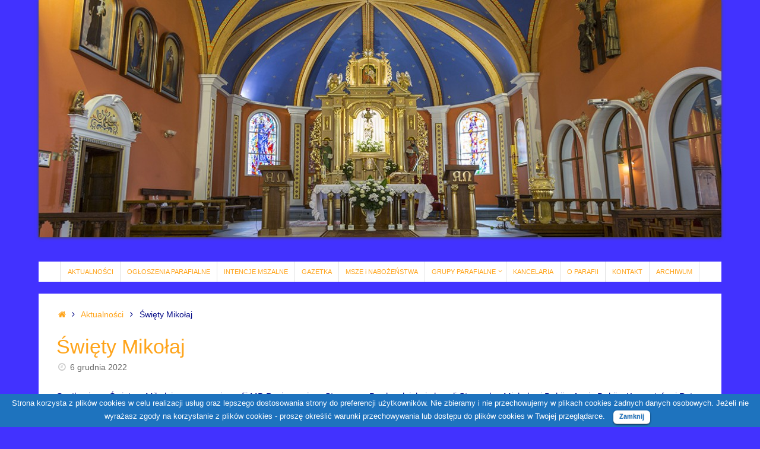

--- FILE ---
content_type: text/html; charset=UTF-8
request_url: http://www.straconka.bielsko.opoka.org.pl/wordpress/?p=7952
body_size: 8840
content:
<!DOCTYPE html>
<html lang="pl-PL">
<head>
<meta name="viewport" content="width=device-width, user-scalable=no, initial-scale=1.0, minimum-scale=1.0, maximum-scale=1.0">
<meta http-equiv="Content-Type" content="text/html; charset=UTF-8" />
<link rel="profile" href="http://gmpg.org/xfn/11" />
<link rel="pingback" href="http://www.straconka.bielsko.opoka.org.pl/wordpress/xmlrpc.php" />
<title>Święty Mikołaj &#8211; Parafia Matki Bożej Pocieszenia w Straconce</title>
<link rel='dns-prefetch' href='//s.w.org' />
<link rel="alternate" type="application/rss+xml" title="Parafia Matki Bożej Pocieszenia w Straconce &raquo; Kanał z wpisami" href="http://www.straconka.bielsko.opoka.org.pl/wordpress/?feed=rss2" />
		<script type="text/javascript">
			window._wpemojiSettings = {"baseUrl":"https:\/\/s.w.org\/images\/core\/emoji\/11\/72x72\/","ext":".png","svgUrl":"https:\/\/s.w.org\/images\/core\/emoji\/11\/svg\/","svgExt":".svg","source":{"concatemoji":"http:\/\/www.straconka.bielsko.opoka.org.pl\/wordpress\/wp-includes\/js\/wp-emoji-release.min.js?ver=4.9.28"}};
			!function(e,a,t){var n,r,o,i=a.createElement("canvas"),p=i.getContext&&i.getContext("2d");function s(e,t){var a=String.fromCharCode;p.clearRect(0,0,i.width,i.height),p.fillText(a.apply(this,e),0,0);e=i.toDataURL();return p.clearRect(0,0,i.width,i.height),p.fillText(a.apply(this,t),0,0),e===i.toDataURL()}function c(e){var t=a.createElement("script");t.src=e,t.defer=t.type="text/javascript",a.getElementsByTagName("head")[0].appendChild(t)}for(o=Array("flag","emoji"),t.supports={everything:!0,everythingExceptFlag:!0},r=0;r<o.length;r++)t.supports[o[r]]=function(e){if(!p||!p.fillText)return!1;switch(p.textBaseline="top",p.font="600 32px Arial",e){case"flag":return s([55356,56826,55356,56819],[55356,56826,8203,55356,56819])?!1:!s([55356,57332,56128,56423,56128,56418,56128,56421,56128,56430,56128,56423,56128,56447],[55356,57332,8203,56128,56423,8203,56128,56418,8203,56128,56421,8203,56128,56430,8203,56128,56423,8203,56128,56447]);case"emoji":return!s([55358,56760,9792,65039],[55358,56760,8203,9792,65039])}return!1}(o[r]),t.supports.everything=t.supports.everything&&t.supports[o[r]],"flag"!==o[r]&&(t.supports.everythingExceptFlag=t.supports.everythingExceptFlag&&t.supports[o[r]]);t.supports.everythingExceptFlag=t.supports.everythingExceptFlag&&!t.supports.flag,t.DOMReady=!1,t.readyCallback=function(){t.DOMReady=!0},t.supports.everything||(n=function(){t.readyCallback()},a.addEventListener?(a.addEventListener("DOMContentLoaded",n,!1),e.addEventListener("load",n,!1)):(e.attachEvent("onload",n),a.attachEvent("onreadystatechange",function(){"complete"===a.readyState&&t.readyCallback()})),(n=t.source||{}).concatemoji?c(n.concatemoji):n.wpemoji&&n.twemoji&&(c(n.twemoji),c(n.wpemoji)))}(window,document,window._wpemojiSettings);
		</script>
		<style type="text/css">
img.wp-smiley,
img.emoji {
	display: inline !important;
	border: none !important;
	box-shadow: none !important;
	height: 1em !important;
	width: 1em !important;
	margin: 0 .07em !important;
	vertical-align: -0.1em !important;
	background: none !important;
	padding: 0 !important;
}
</style>
<link rel='stylesheet' id='cookielawinfo-style-css'  href='http://www.straconka.bielsko.opoka.org.pl/wordpress/wp-content/plugins/cookie-law-info/css/cli-style.css?ver=1.5.3' type='text/css' media='all' />
<link rel='stylesheet' id='s_pdf_styles-css'  href='http://www.straconka.bielsko.opoka.org.pl/wordpress/wp-content/plugins/simple-pdf-viewer/css/style.css?ver=4.9.28' type='text/css' media='all' />
<link rel='stylesheet' id='tempera-fonts-css'  href='http://www.straconka.bielsko.opoka.org.pl/wordpress/wp-content/themes/tempera/fonts/fontfaces.css?ver=1.6.2' type='text/css' media='all' />
<link rel='stylesheet' id='tempera-style-css'  href='http://www.straconka.bielsko.opoka.org.pl/wordpress/wp-content/themes/tempera/style.css?ver=1.6.2' type='text/css' media='all' />
<script type='text/javascript' src='http://www.straconka.bielsko.opoka.org.pl/wordpress/wp-includes/js/jquery/jquery.js?ver=1.12.4'></script>
<script type='text/javascript' src='http://www.straconka.bielsko.opoka.org.pl/wordpress/wp-includes/js/jquery/jquery-migrate.min.js?ver=1.4.1'></script>
<script type='text/javascript' src='http://www.straconka.bielsko.opoka.org.pl/wordpress/wp-content/plugins/cookie-law-info/js/cookielawinfo.js?ver=1.5.3'></script>
<script type='text/javascript' src='http://www.straconka.bielsko.opoka.org.pl/wordpress/wp-content/plugins/simple-pdf-viewer/js/main.js?ver=4.9.28'></script>
<link rel='https://api.w.org/' href='http://www.straconka.bielsko.opoka.org.pl/wordpress/index.php?rest_route=/' />
<link rel="EditURI" type="application/rsd+xml" title="RSD" href="http://www.straconka.bielsko.opoka.org.pl/wordpress/xmlrpc.php?rsd" />
<link rel="wlwmanifest" type="application/wlwmanifest+xml" href="http://www.straconka.bielsko.opoka.org.pl/wordpress/wp-includes/wlwmanifest.xml" /> 
<link rel='prev' title='Biblijne spotkania ze św. Łukaszem – cz. 35' href='http://www.straconka.bielsko.opoka.org.pl/wordpress/?p=7928' />
<link rel='next' title='Warsztaty Kolędnicze dla dzieci' href='http://www.straconka.bielsko.opoka.org.pl/wordpress/?p=7944' />
<meta name="generator" content="WordPress 4.9.28" />
<link rel="canonical" href="http://www.straconka.bielsko.opoka.org.pl/wordpress/?p=7952" />
<link rel='shortlink' href='http://www.straconka.bielsko.opoka.org.pl/wordpress/?p=7952' />
<link rel="alternate" type="application/json+oembed" href="http://www.straconka.bielsko.opoka.org.pl/wordpress/index.php?rest_route=%2Foembed%2F1.0%2Fembed&#038;url=http%3A%2F%2Fwww.straconka.bielsko.opoka.org.pl%2Fwordpress%2F%3Fp%3D7952" />
<link rel="alternate" type="text/xml+oembed" href="http://www.straconka.bielsko.opoka.org.pl/wordpress/index.php?rest_route=%2Foembed%2F1.0%2Fembed&#038;url=http%3A%2F%2Fwww.straconka.bielsko.opoka.org.pl%2Fwordpress%2F%3Fp%3D7952&#038;format=xml" />
<style type="text/css"> #header, #main, #topbar-inner { max-width: 1150px; } #container.one-column { } #container.two-columns-right #secondary { width:250px; float:right; } #container.two-columns-right #content { width:calc(100% - 280px); float:left; } #container.two-columns-left #primary { width:250px; float:left; } #container.two-columns-left #content { width:calc(100% - 280px); float:right; } #container.three-columns-right .sidey { width:125px; float:left; } #container.three-columns-right #primary { margin-left:15px; margin-right:15px; } #container.three-columns-right #content { width: calc(100% - 280px); float:left;} #container.three-columns-left .sidey { width:125px; float:left; } #container.three-columns-left #secondary {margin-left:15px; margin-right:15px; } #container.three-columns-left #content { width: calc(100% - 280px); float:right; } #container.three-columns-sided .sidey { width:125px; float:left; } #container.three-columns-sided #secondary { float:right; } #container.three-columns-sided #content { width: calc(100% - 310px); float:right; margin: 0 155px 0 -1150px; } body { font-family: Arial, Helvetica, sans-serif; } #content h1.entry-title a, #content h2.entry-title a, #content h1.entry-title , #content h2.entry-title { font-family: Arial, Helvetica, sans-serif; } .widget-title, .widget-title a { font-family: Arial, Helvetica, sans-serif; } .entry-content h1, .entry-content h2, .entry-content h3, .entry-content h4, .entry-content h5, .entry-content h6, #comments #reply-title, .nivo-caption h2, #front-text1 h2, #front-text2 h2, .column-header-image, .column-header-noimage { font-family: Arial, Helvetica, sans-serif; } #site-title span a { font-family: Arial, Helvetica, sans-serif; } #access ul li a, #access ul li a span { font-family: "Arial Black", Gadget, sans-serif; } body { color: #060c88; background-color: #4232ff } a { color: #ffa41a; } a:hover,.entry-meta span a:hover, .comments-link a:hover { color: #ffa41a; } #header { background-color: #4232ff; } #site-title span a { color:#ffa41a; } #site-description { color:#999999; background-color: rgba(66,50,255,0.3); padding-left: 6px; } .socials a { background-color: #ffa41a; } .socials .socials-hover { background-color: #ffa41a; } /* Main menu top level */ #access a, #nav-toggle span, li.menu-main-search .searchform input[type="search"] { color: #ffa41a; } li.menu-main-search .searchform input[type="search"] { background-color: #ffffff; border-left-color: #e1e1e1; } #access, #nav-toggle {background-color: #ffffff; } #access > .menu > ul > li > a > span { border-color: #e1e1e1; -webkit-box-shadow: 1px 0 0 #ffffff; box-shadow: 1px 0 0 #ffffff; } /*.rtl #access > .menu > ul > li > a > span { -webkit-box-shadow: -1px 0 0 #ffffff; box-shadow: -1px 0 0 #ffffff; } */ #access a:hover {background-color: #ffffff; } #access ul li.current_page_item > a, #access ul li.current-menu-item > a, #access ul li.current_page_ancestor > a, #access ul li.current-menu-ancestor > a { background-color: #ffffff; } /* Main menu Submenus */ #access > .menu > ul > li > ul:before {border-bottom-color:#ffffff;} #access ul ul ul li:first-child:before { border-right-color:#ffffff;} #access ul ul li { background-color:#ffffff; border-top-color:#ffffff; border-bottom-color:#f4f4f4} #access ul ul li a{color:#ffa41a} #access ul ul li a:hover{background:#ffffff} #access ul ul li.current_page_item > a, #access ul ul li.current-menu-item > a, #access ul ul li.current_page_ancestor > a, #access ul ul li.current-menu-ancestor > a { background-color:#ffffff; } #access ul ul { box-shadow: 3px 3px 0 rgba(255,164,26,0.3); } #topbar { background-color: #4232ff;border-bottom-color:#6a5aff; box-shadow:3px 0 3px #1a0ad7; } .topmenu ul li a, .topmenu .searchsubmit { color: #CCCCCC; } .topmenu ul li a:hover, .topmenu .searchform input[type="search"] { color: #EEEEEE; border-bottom-color: rgba( 255,164,26, 0.5); } #main { background-color: #FFFFFF; } #author-info, #entry-author-info, #content .page-title { border-color: #ffa41a; background: #F7F7F7; } #entry-author-info #author-avatar, #author-info #author-avatar { border-color: #EEEEEE; } .sidey .widget-container { color: #060c88; background-color: #4232ff; } .sidey .widget-title { color: #ffa41a; background-color: #F7F7F7;border-color:#cfcfcf;} .sidey .widget-container a {color:;} .sidey .widget-container a:hover {color:;} .entry-content h1, .entry-content h2, .entry-content h3, .entry-content h4, .entry-content h5, .entry-content h6 { color: #ffa41a; } .sticky .entry-header {border-color:#ffa41a } .entry-title, .entry-title a { color: #ffa41a; } .entry-title a:hover { color: #000000; } #content span.entry-format { color: #ffa41a; background-color: #ffffff; } #footer { color: #AAAAAA; background-color: ; } #footer2 { color: #AAAAAA; background-color: #F7F7F7; } #footer a { color: ; } #footer a:hover { color: ; } #footer2 a, .footermenu ul li:after { color: ; } #footer2 a:hover { color: ; } #footer .widget-container { color: #060c88; background-color: ; } #footer .widget-title { color: #ffa41a; background-color: #F7F7F7;border-color:#cfcfcf } a.continue-reading-link, #cryout_ajax_more_trigger { color:#ffa41a; background:#ffffff; border-bottom-color:#ffa41a; } a.continue-reading-link:hover { border-bottom-color:#ffa41a; } a.continue-reading-link i.crycon-right-dir {color:#ffa41a} a.continue-reading-link:hover i.crycon-right-dir {color:#ffa41a} .page-link a, .page-link > span > em {border-color:#CCCCCC} .columnmore a {background:#ffa41a;color:#F7F7F7} .columnmore a:hover {background:#ffa41a;} .button, #respond .form-submit input#submit, input[type="submit"], input[type="reset"] { background-color: #ffa41a; } .button:hover, #respond .form-submit input#submit:hover { background-color: #ffa41a; } .entry-content tr th, .entry-content thead th { color: #ffa41a; } .entry-content fieldset, #content tr td,#content tr th, #content thead th { border-color: #CCCCCC; } #content tr.even td { background-color: #F7F7F7 !important; } hr { background-color: #CCCCCC; } input[type="text"], input[type="password"], input[type="email"], textarea, select, input[type="color"],input[type="date"],input[type="datetime"],input[type="datetime-local"],input[type="month"],input[type="number"],input[type="range"], input[type="search"],input[type="tel"],input[type="time"],input[type="url"],input[type="week"] { background-color: #F7F7F7; border-color: #CCCCCC #EEEEEE #EEEEEE #CCCCCC; color: #060c88; } input[type="submit"], input[type="reset"] { color: #FFFFFF; background-color: #ffa41a; } input[type="text"]:hover, input[type="password"]:hover, input[type="email"]:hover, textarea:hover, input[type="color"]:hover, input[type="date"]:hover, input[type="datetime"]:hover, input[type="datetime-local"]:hover, input[type="month"]:hover, input[type="number"]:hover, input[type="range"]:hover, input[type="search"]:hover, input[type="tel"]:hover, input[type="time"]:hover, input[type="url"]:hover, input[type="week"]:hover { background-color: rgba(247,247,247,0.4); } .entry-content pre { border-color: #CCCCCC; border-bottom-color:#ffa41a;} .entry-content code { background-color:#F7F7F7;} .entry-content blockquote { border-color: #EEEEEE; } abbr, acronym { border-color: #060c88; } .comment-meta a { color: #060c88; } #respond .form-allowed-tags { color: #999999; } .entry-meta .crycon-metas:before {color:#CCCCCC;} .entry-meta span a, .comments-link a, .entry-meta {color:#666666;} .entry-meta span a:hover, .comments-link a:hover {color:;} .nav-next a:hover {} .nav-previous a:hover { } .pagination { border-color:#ededed;} .pagination span, .pagination a { background:#F7F7F7; border-left-color:#dddddd; border-right-color:#ffffff; } .pagination a:hover { background: #ffffff; } #searchform input[type="text"] {color:#999999;} .caption-accented .wp-caption { background-color:rgba(255,164,26,0.8); color:#FFFFFF} .tempera-image-one .entry-content img[class*='align'],.tempera-image-one .entry-summary img[class*='align'], .tempera-image-two .entry-content img[class*='align'],.tempera-image-two .entry-summary img[class*='align'] { border-color:#ffa41a;} html { font-size:15px; line-height:1.7; } #content p, #content ul, #content ol, #content, #frontpage blockquote { text-align:Default; } #content p, #content ul, #content ol, #content dl, .widget-area, .widget-area a, table, table td { word-spacing:Default; letter-spacing:; } #bg_image {display:block;margin:0 auto;} #content h1.entry-title, #content h2.entry-title { font-size:34px ;} .widget-title, .widget-title a { font-size:18px ;} h1 { font-size: 2.526em;} h2 { font-size: 2.202em;} h3 { font-size: 1.878em;} h4 { font-size: 1.554em;} h5 { font-size: 1.23em;} h6 { font-size: 0.906em;} #site-title { font-size:38px ;} #access ul li a, li.menu-main-search .searchform input[type="search"] { font-size:11px ;} .nocomments, .nocomments2 {display:none;} #header-container > div { margin:40px 0 0 0px;} #content p, #content ul, #content ol, #content dd, #content pre, #content hr { margin-bottom: 1.0em; } #access > .menu > ul { border-left: 1px solid #ffffff; -moz-box-shadow: -1px 0 0 #e1e1e1; -webkit-box-shadow: -1px 0 0 #e1e1e1; box-shadow: -1px 0 0 #e1e1e1; } #toTop {background:#FFFFFF;margin-left:1300px;} #toTop:hover .crycon-back2top:before {color:#ffa41a;} #main {margin-top:20px; } #forbottom {margin-left: 30px; margin-right: 30px;} #header-widget-area { width: 33%; } #branding { height:1px; } </style> 
<style type="text/css">/* Tempera Custom CSS */</style>
<link rel='stylesheet' id='tempera-style-mobile'  href='http://www.straconka.bielsko.opoka.org.pl/wordpress/wp-content/themes/tempera/styles/style-mobile.css?ver=1.6.2' type='text/css' media='all' />	<!--[if lt IE 9]>
	<script>
	document.createElement('header');
	document.createElement('nav');
	document.createElement('section');
	document.createElement('article');
	document.createElement('aside');
	document.createElement('footer');
	</script>
	<![endif]-->
	</head>
<body class="post-template-default single single-post postid-7952 single-format-standard tempera-image-one caption-dark tempera-menu-center tempera-topbarhide">


<div id="wrapper" class="hfeed">
<div id="topbar" ><div id="topbar-inner">  </div></div>

<div id="header-full">
	<header id="header">
<div class="slider-wrapper theme-default controlnav-thumbs"><div class="ribbon"></div><div id="nivoslider-mW99V-1698" class="nivoSlider"><img src="http://www.straconka.bielsko.opoka.org.pl/wordpress/wp-content/uploads/2017/12/slider-1150x400.jpg" data-thumb="http://www.straconka.bielsko.opoka.org.pl/wordpress/wp-content/uploads/2017/12/slider-150x150.jpg" alt="" /><img src="http://www.straconka.bielsko.opoka.org.pl/wordpress/wp-content/uploads/2017/12/slider1-1150x400.jpg" data-thumb="http://www.straconka.bielsko.opoka.org.pl/wordpress/wp-content/uploads/2017/12/slider1-150x150.jpg" alt="" /><img src="http://www.straconka.bielsko.opoka.org.pl/wordpress/wp-content/uploads/2017/12/slider2-1150x400.jpg" data-thumb="http://www.straconka.bielsko.opoka.org.pl/wordpress/wp-content/uploads/2017/12/slider2-150x150.jpg" alt="" /><img src="http://www.straconka.bielsko.opoka.org.pl/wordpress/wp-content/uploads/2017/12/slider3-1150x400.jpg" data-thumb="http://www.straconka.bielsko.opoka.org.pl/wordpress/wp-content/uploads/2017/12/slider3-150x150.jpg" alt="" /><img src="http://www.straconka.bielsko.opoka.org.pl/wordpress/wp-content/uploads/2017/12/slider4-1150x400.jpg" data-thumb="http://www.straconka.bielsko.opoka.org.pl/wordpress/wp-content/uploads/2017/12/slider4-150x150.jpg" alt="" /></div></div><style type='text/css' media='screen'> 
.theme-default .nivo-controlNav.nivo-thumbs-enabled img, 
.nivo-thumbs-enabled img { 
	width: 70px !important; 
	height: 50px !important; 
} 
</style> 
<script type="text/javascript">
jQuery(window).load(function(){
    jQuery("#nivoslider-mW99V-1698").nivoSlider({
        effect:"fade",
        slices:15,
        boxCols:8,
        boxRows:4,
        animSpeed:500,
        pauseTime:3000,
        startSlide:0,
        directionNav:true,
        controlNav:false,
        controlNavThumbs:true,
        pauseOnHover:true,
        manualAdvance:false
    });
});
</script>
		<div id="masthead">
			<div id="branding" role="banner" >
					<div id="header-container">
	</div>								<div style="clear:both;"></div>
			</div><!-- #branding -->
			<a id="nav-toggle"><span>&nbsp;</span></a>
			<nav id="access" role="navigation">
					<div class="skip-link screen-reader-text"><a href="#content" title="Przejdź do treści">
		Przejdź do treści	</a></div>
	<div class="menu"><ul id="prime_nav" class="menu"><li id="menu-item-1716" class="menu-item menu-item-type-custom menu-item-object-custom menu-item-home menu-item-1716"><a href="http://www.straconka.bielsko.opoka.org.pl/wordpress/"><span>AKTUALNOŚCI</span></a></li>
<li id="menu-item-1721" class="menu-item menu-item-type-post_type menu-item-object-page menu-item-1721"><a href="http://www.straconka.bielsko.opoka.org.pl/wordpress/?page_id=1719"><span>OGŁOSZENIA PARAFIALNE</span></a></li>
<li id="menu-item-50" class="menu-item menu-item-type-post_type menu-item-object-page menu-item-50"><a href="http://www.straconka.bielsko.opoka.org.pl/wordpress/?page_id=35"><span>INTENCJE MSZALNE</span></a></li>
<li id="menu-item-1722" class="menu-item menu-item-type-post_type menu-item-object-page menu-item-1722"><a href="http://www.straconka.bielsko.opoka.org.pl/wordpress/?page_id=1717"><span>GAZETKA</span></a></li>
<li id="menu-item-54" class="menu-item menu-item-type-post_type menu-item-object-page menu-item-54"><a href="http://www.straconka.bielsko.opoka.org.pl/wordpress/?page_id=22"><span>MSZE i NABOŻEŃSTWA</span></a></li>
<li id="menu-item-48" class="menu-item menu-item-type-post_type menu-item-object-page menu-item-has-children menu-item-48"><a href="http://www.straconka.bielsko.opoka.org.pl/wordpress/?page_id=20"><span>GRUPY PARAFIALNE</span></a>
<ul class="sub-menu">
	<li id="menu-item-2433" class="menu-item menu-item-type-post_type menu-item-object-page menu-item-2433"><a href="http://www.straconka.bielsko.opoka.org.pl/wordpress/?page_id=2431"><span>SŁUŻBA LITURGICZNA</span></a></li>
	<li id="menu-item-2458" class="menu-item menu-item-type-post_type menu-item-object-page menu-item-2458"><a href="http://www.straconka.bielsko.opoka.org.pl/wordpress/?page_id=2434"><span>OAZA DZIECI BOŻYCH &#038; OAZA MŁODZIEŻY</span></a></li>
	<li id="menu-item-2457" class="menu-item menu-item-type-post_type menu-item-object-page menu-item-2457"><a href="http://www.straconka.bielsko.opoka.org.pl/wordpress/?page_id=2436"><span>WSPÓLNOTA CHĘCI +</span></a></li>
	<li id="menu-item-2456" class="menu-item menu-item-type-post_type menu-item-object-page menu-item-2456"><a href="http://www.straconka.bielsko.opoka.org.pl/wordpress/?page_id=2438"><span>SCHOLA MATKI BOŻEJ POCIESZENIA</span></a></li>
	<li id="menu-item-2454" class="menu-item menu-item-type-post_type menu-item-object-page menu-item-2454"><a href="http://www.straconka.bielsko.opoka.org.pl/wordpress/?page_id=2442"><span>WSPÓLNOTA ODNOWY WIARY</span></a></li>
	<li id="menu-item-2453" class="menu-item menu-item-type-post_type menu-item-object-page menu-item-2453"><a href="http://www.straconka.bielsko.opoka.org.pl/wordpress/?page_id=2444"><span>PARAFIALNE KOŁO AKCJI KATOLICKIEJ</span></a></li>
	<li id="menu-item-2452" class="menu-item menu-item-type-post_type menu-item-object-page menu-item-2452"><a href="http://www.straconka.bielsko.opoka.org.pl/wordpress/?page_id=2446"><span>ŻYWE RÓŻE RÓŻAŃCOWE</span></a></li>
</ul>
</li>
<li id="menu-item-52" class="menu-item menu-item-type-post_type menu-item-object-page menu-item-52"><a href="http://www.straconka.bielsko.opoka.org.pl/wordpress/?page_id=26"><span>KANCELARIA</span></a></li>
<li id="menu-item-49" class="menu-item menu-item-type-post_type menu-item-object-page menu-item-49"><a href="http://www.straconka.bielsko.opoka.org.pl/wordpress/?page_id=16"><span>O PARAFII</span></a></li>
<li id="menu-item-85" class="menu-item menu-item-type-post_type menu-item-object-page menu-item-85"><a href="http://www.straconka.bielsko.opoka.org.pl/wordpress/?page_id=65"><span>KONTAKT</span></a></li>
<li id="menu-item-46" class="menu-item menu-item-type-post_type menu-item-object-page menu-item-46"><a href="http://www.straconka.bielsko.opoka.org.pl/wordpress/?page_id=30"><span>ARCHIWUM</span></a></li>
</ul></div>			</nav><!-- #access -->
		</div><!-- #masthead -->
	</header><!-- #header -->
</div><!-- #header-full -->

<div style="clear:both;height:0;"> </div>

<div id="main" class="main">
		<div id="toTop"><i class="crycon-back2top"></i> </div>	<div  id="forbottom" >
		
		<div style="clear:both;"> </div>

		
		<section id="container" class="one-column">
			<div id="content" role="main">
			<div class="breadcrumbs"><a href="http://www.straconka.bielsko.opoka.org.pl/wordpress"><i class="crycon-homebread"></i><span class="screen-reader-text">Home</span></a><i class="crycon-angle-right"></i> <a href="http://www.straconka.bielsko.opoka.org.pl/wordpress/?cat=1">Aktualności</a> <i class="crycon-angle-right"></i> <span class="current">Święty Mikołaj</span></div>

				<div id="post-7952" class="post-7952 post type-post status-publish format-standard hentry category-aktualnosci">
					<h1 class="entry-title">Święty Mikołaj</h1>
										<div class="entry-meta">
						<span><i class="crycon-time crycon-metas" title="Data"></i>
				<time class="onDate date published" datetime="2022-12-06T08:07:44+00:00">
					<a href="http://www.straconka.bielsko.opoka.org.pl/wordpress/?p=7952" rel="bookmark">6 grudnia 2022</a>
				</time>
			   </span><time class="updated"  datetime="2022-12-15T08:10:50+00:00">15 grudnia 2022</time>					</div><!-- .entry-meta -->

					<div class="entry-content">
						<p>Spotkanie ze Świętym Mikołajem w naszej parafii MB Pocieszenia w Straconce. Bardzo dziękuję kapeli Straconka, Michałowi Dobija, Annie Dobija, Krzysztofowi Pyter, Mateuszowi Krzysztofiak, Wojciechowi Dobija oraz Świętemu Mikołajowi za odwiedziny.</p>
<p><a href="http://www.straconka.bielsko.opoka.org.pl/wordpress/wp-content/uploads/2022/12/318474099_1861863980820736_1389907416843857989_n.jpg"><img class="alignnone size-medium wp-image-7953" src="http://www.straconka.bielsko.opoka.org.pl/wordpress/wp-content/uploads/2022/12/318474099_1861863980820736_1389907416843857989_n-300x225.jpg" alt="" width="300" height="225" srcset="http://www.straconka.bielsko.opoka.org.pl/wordpress/wp-content/uploads/2022/12/318474099_1861863980820736_1389907416843857989_n-300x225.jpg 300w, http://www.straconka.bielsko.opoka.org.pl/wordpress/wp-content/uploads/2022/12/318474099_1861863980820736_1389907416843857989_n-768x576.jpg 768w, http://www.straconka.bielsko.opoka.org.pl/wordpress/wp-content/uploads/2022/12/318474099_1861863980820736_1389907416843857989_n-1024x768.jpg 1024w, http://www.straconka.bielsko.opoka.org.pl/wordpress/wp-content/uploads/2022/12/318474099_1861863980820736_1389907416843857989_n-150x113.jpg 150w" sizes="(max-width: 300px) 100vw, 300px" /></a> <a href="http://www.straconka.bielsko.opoka.org.pl/wordpress/wp-content/uploads/2022/12/318411703_1861864014154066_4095644095465192638_n.jpg"><img class="alignnone size-medium wp-image-7954" src="http://www.straconka.bielsko.opoka.org.pl/wordpress/wp-content/uploads/2022/12/318411703_1861864014154066_4095644095465192638_n-300x225.jpg" alt="" width="300" height="225" srcset="http://www.straconka.bielsko.opoka.org.pl/wordpress/wp-content/uploads/2022/12/318411703_1861864014154066_4095644095465192638_n-300x225.jpg 300w, http://www.straconka.bielsko.opoka.org.pl/wordpress/wp-content/uploads/2022/12/318411703_1861864014154066_4095644095465192638_n-768x576.jpg 768w, http://www.straconka.bielsko.opoka.org.pl/wordpress/wp-content/uploads/2022/12/318411703_1861864014154066_4095644095465192638_n-1024x768.jpg 1024w, http://www.straconka.bielsko.opoka.org.pl/wordpress/wp-content/uploads/2022/12/318411703_1861864014154066_4095644095465192638_n-150x113.jpg 150w" sizes="(max-width: 300px) 100vw, 300px" /></a> <a href="http://www.straconka.bielsko.opoka.org.pl/wordpress/wp-content/uploads/2022/12/318318169_1861864134154054_5579117151538794566_n.jpg"><img class="alignnone size-medium wp-image-7955" src="http://www.straconka.bielsko.opoka.org.pl/wordpress/wp-content/uploads/2022/12/318318169_1861864134154054_5579117151538794566_n-300x225.jpg" alt="" width="300" height="225" srcset="http://www.straconka.bielsko.opoka.org.pl/wordpress/wp-content/uploads/2022/12/318318169_1861864134154054_5579117151538794566_n-300x225.jpg 300w, http://www.straconka.bielsko.opoka.org.pl/wordpress/wp-content/uploads/2022/12/318318169_1861864134154054_5579117151538794566_n-768x576.jpg 768w, http://www.straconka.bielsko.opoka.org.pl/wordpress/wp-content/uploads/2022/12/318318169_1861864134154054_5579117151538794566_n-1024x768.jpg 1024w, http://www.straconka.bielsko.opoka.org.pl/wordpress/wp-content/uploads/2022/12/318318169_1861864134154054_5579117151538794566_n-150x113.jpg 150w" sizes="(max-width: 300px) 100vw, 300px" /></a> <a href="http://www.straconka.bielsko.opoka.org.pl/wordpress/wp-content/uploads/2022/12/318362261_1861864054154062_5570684217107864082_n.jpg"><img class="alignnone size-medium wp-image-7956" src="http://www.straconka.bielsko.opoka.org.pl/wordpress/wp-content/uploads/2022/12/318362261_1861864054154062_5570684217107864082_n-225x300.jpg" alt="" width="225" height="300" srcset="http://www.straconka.bielsko.opoka.org.pl/wordpress/wp-content/uploads/2022/12/318362261_1861864054154062_5570684217107864082_n-225x300.jpg 225w, http://www.straconka.bielsko.opoka.org.pl/wordpress/wp-content/uploads/2022/12/318362261_1861864054154062_5570684217107864082_n-768x1024.jpg 768w, http://www.straconka.bielsko.opoka.org.pl/wordpress/wp-content/uploads/2022/12/318362261_1861864054154062_5570684217107864082_n-113x150.jpg 113w, http://www.straconka.bielsko.opoka.org.pl/wordpress/wp-content/uploads/2022/12/318362261_1861864054154062_5570684217107864082_n.jpg 1536w" sizes="(max-width: 225px) 100vw, 225px" /></a> <a href="http://www.straconka.bielsko.opoka.org.pl/wordpress/wp-content/uploads/2022/12/318741769_1861863854154082_134158949769961000_n.jpg"><img class="alignnone size-medium wp-image-7957" src="http://www.straconka.bielsko.opoka.org.pl/wordpress/wp-content/uploads/2022/12/318741769_1861863854154082_134158949769961000_n-300x225.jpg" alt="" width="300" height="225" srcset="http://www.straconka.bielsko.opoka.org.pl/wordpress/wp-content/uploads/2022/12/318741769_1861863854154082_134158949769961000_n-300x225.jpg 300w, http://www.straconka.bielsko.opoka.org.pl/wordpress/wp-content/uploads/2022/12/318741769_1861863854154082_134158949769961000_n-768x576.jpg 768w, http://www.straconka.bielsko.opoka.org.pl/wordpress/wp-content/uploads/2022/12/318741769_1861863854154082_134158949769961000_n-1024x768.jpg 1024w, http://www.straconka.bielsko.opoka.org.pl/wordpress/wp-content/uploads/2022/12/318741769_1861863854154082_134158949769961000_n-150x113.jpg 150w" sizes="(max-width: 300px) 100vw, 300px" /></a> <a href="http://www.straconka.bielsko.opoka.org.pl/wordpress/wp-content/uploads/2022/12/318602596_1861864047487396_2120192131511751451_n.jpg"><img class="alignnone size-medium wp-image-7958" src="http://www.straconka.bielsko.opoka.org.pl/wordpress/wp-content/uploads/2022/12/318602596_1861864047487396_2120192131511751451_n-300x225.jpg" alt="" width="300" height="225" srcset="http://www.straconka.bielsko.opoka.org.pl/wordpress/wp-content/uploads/2022/12/318602596_1861864047487396_2120192131511751451_n-300x225.jpg 300w, http://www.straconka.bielsko.opoka.org.pl/wordpress/wp-content/uploads/2022/12/318602596_1861864047487396_2120192131511751451_n-768x576.jpg 768w, http://www.straconka.bielsko.opoka.org.pl/wordpress/wp-content/uploads/2022/12/318602596_1861864047487396_2120192131511751451_n-1024x768.jpg 1024w, http://www.straconka.bielsko.opoka.org.pl/wordpress/wp-content/uploads/2022/12/318602596_1861864047487396_2120192131511751451_n-150x113.jpg 150w" sizes="(max-width: 300px) 100vw, 300px" /></a> <a href="http://www.straconka.bielsko.opoka.org.pl/wordpress/wp-content/uploads/2022/12/318484897_1861863840820750_615315648166208289_n.jpg"><img class="alignnone size-medium wp-image-7959" src="http://www.straconka.bielsko.opoka.org.pl/wordpress/wp-content/uploads/2022/12/318484897_1861863840820750_615315648166208289_n-300x225.jpg" alt="" width="300" height="225" srcset="http://www.straconka.bielsko.opoka.org.pl/wordpress/wp-content/uploads/2022/12/318484897_1861863840820750_615315648166208289_n-300x225.jpg 300w, http://www.straconka.bielsko.opoka.org.pl/wordpress/wp-content/uploads/2022/12/318484897_1861863840820750_615315648166208289_n-768x576.jpg 768w, http://www.straconka.bielsko.opoka.org.pl/wordpress/wp-content/uploads/2022/12/318484897_1861863840820750_615315648166208289_n-1024x768.jpg 1024w, http://www.straconka.bielsko.opoka.org.pl/wordpress/wp-content/uploads/2022/12/318484897_1861863840820750_615315648166208289_n-150x113.jpg 150w" sizes="(max-width: 300px) 100vw, 300px" /></a></p>
											</div><!-- .entry-content -->


					<footer class="entry-meta">
						<span class="bl_bookmark"><i class="crycon-bookmark crycon-metas" title="Zapisz link jako ulubiony"></i> <a href="http://www.straconka.bielsko.opoka.org.pl/wordpress/?p=7952" title="Permalink (bezpośredni link) do Święty Mikołaj" rel="bookmark"> Zakładka</a>.</span>											</footer><!-- .entry-meta -->
				</div><!-- #post-## -->

				<div id="nav-below" class="navigation">
					<div class="nav-previous"><a href="http://www.straconka.bielsko.opoka.org.pl/wordpress/?p=7928" rel="prev"><i class="meta-nav-prev"></i> Biblijne spotkania ze św. Łukaszem – cz. 35</a></div>
					<div class="nav-next"><a href="http://www.straconka.bielsko.opoka.org.pl/wordpress/?p=7944" rel="next">Warsztaty Kolędnicze dla dzieci <i class="meta-nav-next"></i></a></div>
				</div><!-- #nav-below -->

				

						</div><!-- #content -->
			</section><!-- #container -->

	<div style="clear:both;"></div>
	</div> <!-- #forbottom -->


	<footer id="footer" role="contentinfo">
		<div id="colophon">
		
			

			<div id="footer-widget-area"  role="complementary"  class="footertwo" >

				<div id="first" class="widget-area">
					<ul class="xoxo">
						<li id="text-2" class="widget-container widget_text"><h3 class="widget-title">Kontakt</h3>			<div class="textwidget"><p>Parafia Matki Bożej Pocieszenia<br />
ul. Złoty Potok 6a<br />
43-318 Bielsko-Biała</p>
<p>tel:  Ks. Proboszcz<br />
0-33 8143570</p>
<p>tel:  Ks. Wikariusz<br />
0-33 8218730</p>
</div>
		</li>					</ul>
				</div><!-- #first .widget-area -->

				<div id="second" class="widget-area">
					<ul class="xoxo">
						<li id="text-3" class="widget-container widget_text"><h3 class="widget-title">Konto bankowe</h3>			<div class="textwidget"><p>Konto bankowe:</p>
<p>Bank PEKAO S.A. Oddział w Bielsku - Białej ul. Dmowskiego 16<br />
05124041421111000048242608</p>
<p>wpłacając na konto Parafii dopisujemy:<br />
"na cele kultu religijnego" .</p>
</div>
		</li>					</ul>
				</div><!-- #second .widget-area -->


			</div><!-- #footer-widget-area -->
			
		</div><!-- #colophon -->

		<div id="footer2">
		
			<div id="site-copyright">W naszej modlitwie do MB Pocieszenia polecamy wszystkie problemy i cierpienia codziennego życia każdego człowieka. Zaufaj więc i Ty JEJ wstawiennictwu!</div><nav class="footermenu"><ul id="menu-nasza-parafia" class="menu"><li class="menu-item menu-item-type-custom menu-item-object-custom menu-item-home menu-item-1716"><a href="http://www.straconka.bielsko.opoka.org.pl/wordpress/">AKTUALNOŚCI</a></li>
<li class="menu-item menu-item-type-post_type menu-item-object-page menu-item-1721"><a href="http://www.straconka.bielsko.opoka.org.pl/wordpress/?page_id=1719">OGŁOSZENIA PARAFIALNE</a></li>
<li class="menu-item menu-item-type-post_type menu-item-object-page menu-item-50"><a href="http://www.straconka.bielsko.opoka.org.pl/wordpress/?page_id=35">INTENCJE MSZALNE</a></li>
<li class="menu-item menu-item-type-post_type menu-item-object-page menu-item-1722"><a href="http://www.straconka.bielsko.opoka.org.pl/wordpress/?page_id=1717">GAZETKA</a></li>
<li class="menu-item menu-item-type-post_type menu-item-object-page menu-item-54"><a href="http://www.straconka.bielsko.opoka.org.pl/wordpress/?page_id=22">MSZE i NABOŻEŃSTWA</a></li>
<li class="menu-item menu-item-type-post_type menu-item-object-page menu-item-has-children menu-item-48"><a href="http://www.straconka.bielsko.opoka.org.pl/wordpress/?page_id=20">GRUPY PARAFIALNE</a></li>
<li class="menu-item menu-item-type-post_type menu-item-object-page menu-item-52"><a href="http://www.straconka.bielsko.opoka.org.pl/wordpress/?page_id=26">KANCELARIA</a></li>
<li class="menu-item menu-item-type-post_type menu-item-object-page menu-item-49"><a href="http://www.straconka.bielsko.opoka.org.pl/wordpress/?page_id=16">O PARAFII</a></li>
<li class="menu-item menu-item-type-post_type menu-item-object-page menu-item-85"><a href="http://www.straconka.bielsko.opoka.org.pl/wordpress/?page_id=65">KONTAKT</a></li>
<li class="menu-item menu-item-type-post_type menu-item-object-page menu-item-46"><a href="http://www.straconka.bielsko.opoka.org.pl/wordpress/?page_id=30">ARCHIWUM</a></li>
</ul></nav>	<span style="display:block;float:right;text-align:right;padding:0 20px 5px;font-size:.9em;">
	W oparciu o <a target="_blank" href="http://www.cryoutcreations.eu" title="Tempera Theme by Cryout Creations">Tempera</a> &amp; <a target="_blank" href="http://wordpress.org/"
			title="Osobista semantyczna platforma publikacji">  WordPress.		</a>
	</span><!-- #site-info -->
				
		</div><!-- #footer2 -->

	</footer><!-- #footer -->

	</div><!-- #main -->
</div><!-- #wrapper -->


<div id="cookie-law-info-bar"><span>Strona korzysta z plików cookies w celu realizacji usług oraz lepszego dostosowania strony do preferencji użytkowników.

Nie zbieramy i nie przechowujemy w plikach cookies żadnych danych osobowych. Jeżeli nie wyrażasz zgody na korzystanie z plików cookies - proszę określić warunki przechowywania lub dostępu do plików cookies w Twojej przeglądarce. <a href="#" id="cookie_action_close_header"  class="small cli-plugin-button cli-plugin-main-button" >Zamknij</a></span></div><div id="cookie-law-info-again"><span id="cookie_hdr_showagain">INFORMACJA DOTYCZĄCA PLIKÓW COOKIES</span></div>		
		<script type="text/javascript">
			//<![CDATA[
			jQuery(document).ready(function() {
				cli_show_cookiebar({
					settings: '{"animate_speed_hide":"500","animate_speed_show":"500","background":"#1e73be","border":"#444","border_on":false,"button_1_button_colour":"#ffffff","button_1_button_hover":"#cccccc","button_1_link_colour":"#1e73be","button_1_as_button":true,"button_2_button_colour":"#333","button_2_button_hover":"#292929","button_2_link_colour":"#444","button_2_as_button":false,"font_family":"inherit","header_fix":false,"notify_animate_hide":false,"notify_animate_show":true,"notify_div_id":"#cookie-law-info-bar","notify_position_horizontal":"right","notify_position_vertical":"bottom","scroll_close":false,"scroll_close_reload":false,"showagain_tab":true,"showagain_background":"#fff","showagain_border":"#000","showagain_div_id":"#cookie-law-info-again","showagain_x_position":"100px","text":"#ffffff","show_once_yn":false,"show_once":"10000"}'
				});
			});
			//]]>
		</script>
		
		<link rel='stylesheet' id='nivo-ns-nivoslider-css'  href='http://www.straconka.bielsko.opoka.org.pl/wordpress/wp-content/plugins/nivo-slider-lite/assets/css/nivo-slider.css?ver=2.1.0' type='text/css' media='all' />
<link rel='stylesheet' id='nivoslider-theme-default-css'  href='http://www.straconka.bielsko.opoka.org.pl/wordpress/wp-content/plugins/nivo-slider-lite/assets/themes/default/default.css?ver=2.1.0' type='text/css' media='all' />
<script type='text/javascript'>
/* <![CDATA[ */
var tempera_settings = {"mobile":"1","fitvids":"1"};
/* ]]> */
</script>
<script type='text/javascript' src='http://www.straconka.bielsko.opoka.org.pl/wordpress/wp-content/themes/tempera/js/frontend.js?ver=1.6.2'></script>
<script type='text/javascript' src='http://www.straconka.bielsko.opoka.org.pl/wordpress/wp-includes/js/wp-embed.min.js?ver=4.9.28'></script>
<script type='text/javascript' src='http://www.straconka.bielsko.opoka.org.pl/wordpress/wp-content/plugins/nivo-slider-lite/assets/js/jquery.nivo.slider.pack.js?ver=2.1.0'></script>
	<script type="text/javascript">
	var cryout_global_content_width = 900;
	var cryout_toTop_offset = 1150;
			</script> 
</body>
</html>


--- FILE ---
content_type: text/css
request_url: http://www.straconka.bielsko.opoka.org.pl/wordpress/wp-content/plugins/nivo-slider-lite/assets/themes/default/default.css?ver=2.1.0
body_size: 751
content:
/*
Skin Name: Nivo Slider Default Theme
Skin URI: http://nivo.dev7studios.com
Description: The default skin for the Nivo Slider.
Version: 1.3
Author: Gilbert Pellegrom
Author URI: http://dev7studios.com
Supports Thumbs: true
*/

.theme-default .nivoSlider {
	position: relative;
	margin-bottom: 10px;
	background: #fff url(loading.gif) no-repeat 50% 50%;
	-webkit-box-shadow: 0 1px 5px 0 #4a4a4a;
	box-shadow: 0 1px 5px 0 #4a4a4a;
}

.theme-default .nivoSlider img {
	display: none;
	position: absolute;
	top: 0;
	left: 0;
	max-width: none !important;
}

.theme-default .nivoSlider a {
	display: block;
	border: 0;
}

.theme-default .nivo-controlNav {
	padding: 20px 0;
	text-align: center;
}

.theme-default .nivo-controlNav a {
	display: inline-block;
	width: 22px;
	height: 22px;
	margin: 0 2px;
	border: 0;
	background: url(bullets.png) no-repeat;
	text-indent: -9999px;
}

.theme-default .nivo-controlNav a.active {
	background-position: 0 -22px;
}

.theme-default .nivo-directionNav a {
	display: block;
	width: 30px;
	height: 30px;
	border: 0;
	opacity: 0;
	background: url(arrows.png) no-repeat;
	text-indent: -9999px;
	-webkit-transition: all 200ms ease-in-out;
	transition: all 200ms ease-in-out;
}

.theme-default:hover .nivo-directionNav a {
	opacity: 1;
}

.theme-default a.nivo-nextNav {
	right: 15px;
	background-position: -30px 0;
}

.theme-default a.nivo-prevNav {
	left: 15px;
}

.theme-default .nivo-caption {
	font-family: Helvetica, Arial, sans-serif;
}

.theme-default .nivo-caption a {
	border-bottom: 1px dotted #fff;
	color: #fff;
}

.theme-default .nivo-caption a:hover {
	color: #fff;
}

.theme-default .nivo-controlNav.nivo-thumbs-enabled {
	width: 100%;
}

.theme-default .nivo-controlNav.nivo-thumbs-enabled a {
	width: auto;
	height: auto;
	margin-bottom: 5px;
	background: none;
}

.theme-default .nivo-controlNav.nivo-thumbs-enabled img {
	display: block;
	width: 120px;
	height: auto;
}
